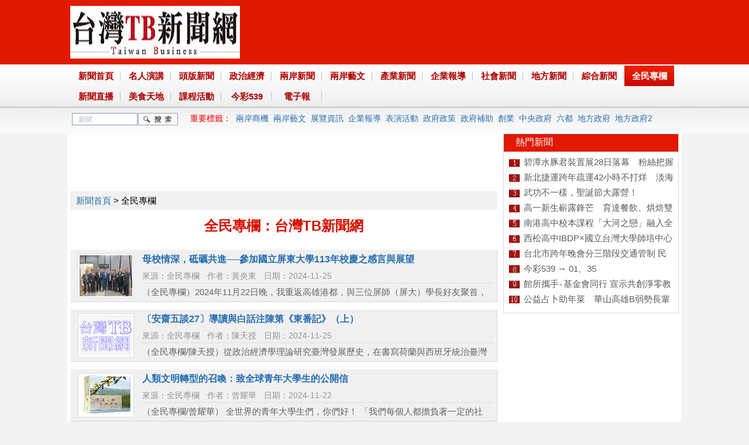

--- FILE ---
content_type: text/html
request_url: https://tbnews.com.tw/column/list_46_6.html
body_size: 37887
content:
<!DOCTYPE html PUBLIC "-//W3C//DTD XHTML 1.0 Transitional//EN" "http://www.w3.org/TR/xhtml1/DTD/xhtml1-transitional.dtd">
<html xmlns="http://www.w3.org/1999/xhtml" xml:lang="zh-tw" lang="zh-tw">
<head><!--list_article_col 10專欄-->
<meta http-equiv="Content-Type" content="text/html; charset=utf-8"/>
<title>全民專欄：台灣TB新聞網</title>
<meta name="description" content="台灣TB新聞網全民專欄分類 ,係由全民各領域專業人士投稿,提供之個人觀點,非關台灣TB新聞網之官方觀點。"/>
<meta name="keywords" content="全民專欄,專欄,新聞,台灣新聞,台灣TB新聞網,TB新聞網,TB新聞,新聞網,台灣商報"/>
<link rel="canonical" href="https://tbnews.com.tw/column/"/>
<link href="https://tbnews.com.tw/templets/d091/style/style.css" rel="stylesheet" media="screen" type="text/css"/>
<link href="https://tbnews.com.tw/templets/d091/style/list.css" rel="stylesheet" media="screen" type="text/css"/> 
<script src="https://tbnews.com.tw/include/dedeajax2.js" type="text/javascript"></script>
</head>  
<body><!--list_article_col 10專欄-->
  <div id="top_bg">
    <div class="top"> 
      <div class="logo_80design">
        <a href="https://tbnews.com.tw"><img src="https://tbnews.com.tw/templets/d091/images/logo.jpg" alt="台灣TB新聞網" title="台灣TB新聞網"/></a>
      </div>
    </div>
  </div>  
  <div id="nav_bg_r">
    <div class="navgation"> 
      <ul> 
        <li><a href='https://tbnews.com.tw' title="台灣TB新聞網">新聞首頁</a></li> 		
        		
        <li><a href='https://tbnews.com.tw/famous/' title='名人演講'>名人演講</a></li> 
        		
        <li><a href='https://tbnews.com.tw/topnews/' title='頭版國際新聞'>頭版新聞</a></li> 
        		
        <li><a href='https://tbnews.com.tw/politics/' title='政治經濟新聞'>政治經濟</a></li> 
        		
        <li><a href='https://tbnews.com.tw/business/' title='大陸兩岸新聞'>兩岸新聞</a></li> 
        		
        <li><a href='https://tbnews.com.tw/arts/' title='兩岸藝文新聞'>兩岸藝文</a></li> 
        		
        <li><a href='https://tbnews.com.tw/industry/' title='產業新聞'>產業新聞</a></li> 
        		
        <li><a href='https://tbnews.com.tw/technology/' title='企業報導新聞'>企業報導</a></li> 
        		
        <li><a href='https://tbnews.com.tw/society/' title='社會新聞'>社會新聞</a></li> 
        		
        <li><a href='https://tbnews.com.tw/local/' title='地方新聞'>地方新聞</a></li> 
        		
        <li><a href='https://tbnews.com.tw/general/' title='綜合新聞'>綜合新聞</a></li> 
        <li><a href='https://tbnews.com.tw/column/' class='cur' >全民專欄</a></li>		
        <li><a href='https://tbnews.com.tw/live/' title='新聞直播'>新聞直播</a></li> 
        		
        <li><a href='https://tbnews.com.tw/food/' title='美食天地新聞'>美食天地</a></li> 
        		
        <li><a href='https://tbnews.com.tw/course/' title='課程活動'>課程活動</a></li> 
        		
        <li><a href='https://tbnews.com.tw/reporter/' title='全民記者'>今彩539</a></li> 
        		
        <li><a href='https://tbnews.com.tw/newspaper/' title='新聞電子報'>電子報</a></li> 
        
      </ul> 
    </div> 
  </div>
  <div id="search_box_r">
    <div class="search_box">    
      <div class="search">
        <a target="_blank" href='https://tbnews.com.tw/plus/heightsearch.php'>
        <div id="search_keywordbox">
          <input type="hidden" name="kwtype" value="0" /> 
          <input name="keyword" type="text" class="search-keyword" id="search-keyword" value="新聞" onclick="javascript:this.value=''"/> 
        </div> 
        <button type="submit" class="search-submit"></button> 
        </a>
      </div>          
      <div class="hot_tag"><b>重要標籤：</b> 
        <a target="_blank" href='https://tbnews.com.tw/tags.php?/%E5%85%A9%E5%B2%B8%E5%95%86%E6%A9%9F' title="兩岸商機新聞">兩岸商機</a> 
        <a target="_blank" href='https://tbnews.com.tw/tags.php?/%E5%85%A9%E5%B2%B8%E8%97%9D%E6%96%87' title="兩岸商機新聞">兩岸藝文</a> 
        <a target="_blank" href='https://tbnews.com.tw/tags.php?/%E5%B1%95%E8%A6%BD%E8%B3%87%E8%A8%8A' title="展覽資訊新聞">展覽資訊</a>
        <a target="_blank" href='https://tbnews.com.tw/tags.php?/%E4%BC%81%E6%A5%AD%E5%A0%B1%E5%B0%8E' title="企業報導新聞">企業報導</a>
        <a target="_blank" href='https://tbnews.com.tw/tags.php?/%E8%A1%A8%E6%BC%94%E6%B4%BB%E5%8B%95' title="表演活動新聞">表演活動</a>			 
        <a target="_blank" href='https://tbnews.com.tw/tags.php?/%E6%94%BF%E5%BA%9C%E6%94%BF%E7%AD%96' title="政府政策">政府政策</a>
        <a target="_blank" href='https://tbnews.com.tw/tags.php?/%E6%94%BF%E5%BA%9C%E8%A3%9C%E5%8A%A9' title="政府補助">政府補助</a>
        <a target="_blank" href='https://tbnews.com.tw/tags.php?/%E5%89%B5%E6%A5%AD' title="創業">創業</a>
        <a target="_blank" href='https://tbnews.com.tw/government.html' title="中央政府新聞">中央政府</a>
        <a target="_blank" href='https://tbnews.com.tw/local/municip.html' title="六都政府新聞">六都</a>	
        <a target="_blank" href='https://tbnews.com.tw/local/localgov.html' title="地方政府新聞">地方政府</a>
        <a target="_blank" href='https://tbnews.com.tw/local/localgov2.html' title="地方政府新聞2">地方政府2</a>
      </div>      
    </div>
  </div> 

<!-- head -->  
<div class="main"> 
  <div class="left"> 
	<div class="gool1">    <!--<script async src="//pagead2.googlesyndication.com/pagead/js/adsbygoogle.js"></script>-->
    <!-- tb-L1 -->
    <ins class="adsbygoogle"
         style="display:inline-block;width:728px;height:90px"
         data-ad-client="ca-pub-3657678148670604"
         data-ad-slot="6832238252"></ins>
    <script type="text/javascript">
    (adsbygoogle = window.adsbygoogle || []).push({});
    </script>
    <!--gool1-->
</div>	
	<!-- google廣告 內容頁左上-->	
    <div class="add_list"><a href="https://tbnews.com.tw">新聞首頁</a> >  全民專欄</div>
    <!--//路徑--> 
	<div class="con_con_zp"> 
      <h1>全民專欄：台灣TB新聞網</h1> 
      <div class="d_list_c"> 
        <dl> 
          <dt>
		    <a href="https://tbnews.com.tw/column/20241125-34381.html" title="母校情深，砥礪共進──參加國立屏東大學113年校慶之感言與展望"><img alt="母校情深，砥礪共進──參加國立屏東大學113年校慶之感言與展望" title="母校情深，砥礪共進──參加國立屏東大學113年校慶之感言與展望" src="https://tbnews.com.tw/uploads/allimg/241125/39-2411251HQ0635.jpg" width="109" height="122"/></a>
		  </dt> 
          <dd> 
            <h3 class="title_list_design"><a href="https://tbnews.com.tw/column/20241125-34381.html" title="母校情深，砥礪共進──參加國立屏東大學113年校慶之感言與展望">母校情深，砥礪共進──參加國立屏東大學113年校慶之感言與展望</a></h3> 
            <span>
			  <small>來源：全民專欄</small>
			  <small>作者：黃炎東</small>	
			  <small>日期：2024-11-25</small>			   
			</span>
            <p>（全民專欄）2024年11月22日晚，我重返高雄港都，與三位屏師（屏大）學長好友聚首，共敘情誼，正式展開此次返校之旅。翌日，我懷著無比欣喜與感恩的心情，專程南下參加母校國立...</p> 
          </dd> 
        </dl><dl> 
          <dt>
		    <a href="https://tbnews.com.tw/column/20241125-34360.html" title="〔安齋五談27〕導讀與白話注陳第《東番記》（上）"><img alt="〔安齋五談27〕導讀與白話注陳第《東番記》（上）" title="〔安齋五談27〕導讀與白話注陳第《東番記》（上）" src="https://tbnews.com.tw/images/defaultpic.gif" width="109" height="122"/></a>
		  </dt> 
          <dd> 
            <h3 class="title_list_design"><a href="https://tbnews.com.tw/column/20241125-34360.html" title="〔安齋五談27〕導讀與白話注陳第《東番記》（上）">〔安齋五談27〕導讀與白話注陳第《東番記》（上）</a></h3> 
            <span>
			  <small>來源：全民專欄</small>
			  <small>作者：陳天授</small>	
			  <small>日期：2024-11-25</small>			   
			</span>
            <p>（全民專欄/陳天授）從政治經濟學理論研究臺灣發展歷史，在書寫荷蘭與西班牙統治臺灣之前的政治經濟發展，是比較困難的一個階段，主要原因是原住民時期史料文獻的缺乏，原住民...</p> 
          </dd> 
        </dl><dl> 
          <dt>
		    <a href="https://tbnews.com.tw/column/20241122-34334.html" title="人類文明轉型的召喚：致全球青年大學生的公開信"><img alt="人類文明轉型的召喚：致全球青年大學生的公開信" title="人類文明轉型的召喚：致全球青年大學生的公開信" src="https://tbnews.com.tw/uploads/allimg/241122/39-2411221032133U.jpg" width="109" height="122"/></a>
		  </dt> 
          <dd> 
            <h3 class="title_list_design"><a href="https://tbnews.com.tw/column/20241122-34334.html" title="人類文明轉型的召喚：致全球青年大學生的公開信">人類文明轉型的召喚：致全球青年大學生的公開信</a></h3> 
            <span>
			  <small>來源：全民專欄</small>
			  <small>作者：曾耀華</small>	
			  <small>日期：2024-11-22</small>			   
			</span>
            <p>（全民專欄/曾耀華） 全世界的青年大學生們，你們好！ 「我們每個人都擔負著一定的社會責任，在有能力的時候，多關注社會，多奉獻一份力量，這個社會的光芒才能始終閃耀。」艾...</p> 
          </dd> 
        </dl><dl> 
          <dt>
		    <a href="https://tbnews.com.tw/column/20241122-34332.html" title="〔安齋五談26〕與談〈金門迎城隍經濟效益之探討〉文（初稿）"><img alt="〔安齋五談26〕與談〈金門迎城隍經濟效益之探討〉文（初稿）" title="〔安齋五談26〕與談〈金門迎城隍經濟效益之探討〉文（初稿）" src="https://tbnews.com.tw/images/defaultpic.gif" width="109" height="122"/></a>
		  </dt> 
          <dd> 
            <h3 class="title_list_design"><a href="https://tbnews.com.tw/column/20241122-34332.html" title="〔安齋五談26〕與談〈金門迎城隍經濟效益之探討〉文（初稿）">〔安齋五談26〕與談〈金門迎城隍經濟效益之探討〉文（初稿）</a></h3> 
            <span>
			  <small>來源：全民專欄</small>
			  <small>作者：陳天授</small>	
			  <small>日期：2024-11-22</small>			   
			</span>
            <p>（全民專欄/陳天授）2024年11月22日，應邀參加中國地方自治學會、臺灣公共政策學會舉辦「2024 AI 世代地方政府創新治理國際學術研討會」，很榮幸擔任國立金門大學國際暨大陸事務學...</p> 
          </dd> 
        </dl><dl> 
          <dt>
		    <a href="https://tbnews.com.tw/column/20241121-34312.html" title="〔安齋五談25〕〈校園詩集（十一）〉"><img alt="〔安齋五談25〕〈校園詩集（十一）〉" title="〔安齋五談25〕〈校園詩集（十一）〉" src="https://tbnews.com.tw/images/defaultpic.gif" width="109" height="122"/></a>
		  </dt> 
          <dd> 
            <h3 class="title_list_design"><a href="https://tbnews.com.tw/column/20241121-34312.html" title="〔安齋五談25〕〈校園詩集（十一）〉">〔安齋五談25〕〈校園詩集（十一）〉</a></h3> 
            <span>
			  <small>來源：全民專欄</small>
			  <small>作者：陳天授</small>	
			  <small>日期：2024-11-21</small>			   
			</span>
            <p>（全民專欄/陳天授）〔校園詩選41〕 三年前 的「城市角落」， 那是我古稀年紀， 咖啡與書寫的記憶。 ○ ○ ○ 三年後 的Louisa Coffee， 這是我跨越年紀， 咖啡與書寫的延續。 註：20...</p> 
          </dd> 
        </dl><dl> 
          <dt>
		    <a href="https://tbnews.com.tw/column/20241120-34295.html" title="〔安齋五談24〕〈校園詩集（十）〉"><img alt="〔安齋五談24〕〈校園詩集（十）〉" title="〔安齋五談24〕〈校園詩集（十）〉" src="https://tbnews.com.tw/images/defaultpic.gif" width="109" height="122"/></a>
		  </dt> 
          <dd> 
            <h3 class="title_list_design"><a href="https://tbnews.com.tw/column/20241120-34295.html" title="〔安齋五談24〕〈校園詩集（十）〉">〔安齋五談24〕〈校園詩集（十）〉</a></h3> 
            <span>
			  <small>來源：全民專欄</small>
			  <small>作者：陳天授</small>	
			  <small>日期：2024-11-20</small>			   
			</span>
            <p>（全民專欄/陳天授）〔校園詩選37〕 秋意濃 涼風吹送 蟾蜍山上 情意重 ○ ○ ○ 秋意濃 煙雨䑃朧 大成崗上 校譽隆 註：大成崗是關渡臺北城市科技大學校園山坡。 〔校園詩選38〕 寒露...</p> 
          </dd> 
        </dl><dl> 
          <dt>
		    <a href="https://tbnews.com.tw/column/20241119-34273.html" title="〔安齋五談23〕〈校園詩集（九）〉"><img alt="〔安齋五談23〕〈校園詩集（九）〉" title="〔安齋五談23〕〈校園詩集（九）〉" src="https://tbnews.com.tw/images/defaultpic.gif" width="109" height="122"/></a>
		  </dt> 
          <dd> 
            <h3 class="title_list_design"><a href="https://tbnews.com.tw/column/20241119-34273.html" title="〔安齋五談23〕〈校園詩集（九）〉">〔安齋五談23〕〈校園詩集（九）〉</a></h3> 
            <span>
			  <small>來源：全民專欄</small>
			  <small>作者：陳天授</small>	
			  <small>日期：2024-11-19</small>			   
			</span>
            <p>（全民專欄/陳天授）〔校園詩選33〕 中秋白晝蟾蜍山 白雲飄， 烈日當空， 熱情如火，睹物。 ○ ○ ○ ○ 中秋夜晚蟾蜍山 涼風襲， 明月高掛， 深情似水，思人。 註：2024.09.17（農曆...</p> 
          </dd> 
        </dl><dl> 
          <dt>
		    <a href="https://tbnews.com.tw/column/20241118-34253.html" title="〔安齋五談22〕〈校園詩集〉（八）"><img alt="〔安齋五談22〕〈校園詩集〉（八）" title="〔安齋五談22〕〈校園詩集〉（八）" src="https://tbnews.com.tw/images/defaultpic.gif" width="109" height="122"/></a>
		  </dt> 
          <dd> 
            <h3 class="title_list_design"><a href="https://tbnews.com.tw/column/20241118-34253.html" title="〔安齋五談22〕〈校園詩集〉（八）">〔安齋五談22〕〈校園詩集〉（八）</a></h3> 
            <span>
			  <small>來源：全民專欄</small>
			  <small>作者：陳天授</small>	
			  <small>日期：2024-11-18</small>			   
			</span>
            <p>（全民專欄/陳天授）〔校園詩選29〕 蟾蜍山居， 悠閑生活20年， 審修〔台灣政治經濟思想史論叢〕（八卷）， 半是稱心半惆悵。 ○ ○ ○ ○ 拙耕園居， 少年成長20年， 盡在〔雙城邑...</p> 
          </dd> 
        </dl><dl> 
          <dt>
		    <a href="https://tbnews.com.tw/column/20241115-34237.html" title="〔安齋五談21〕〈校園詩集〉（七）"><img alt="〔安齋五談21〕〈校園詩集〉（七）" title="〔安齋五談21〕〈校園詩集〉（七）" src="https://tbnews.com.tw/images/defaultpic.gif" width="109" height="122"/></a>
		  </dt> 
          <dd> 
            <h3 class="title_list_design"><a href="https://tbnews.com.tw/column/20241115-34237.html" title="〔安齋五談21〕〈校園詩集〉（七）">〔安齋五談21〕〈校園詩集〉（七）</a></h3> 
            <span>
			  <small>來源：全民專欄</small>
			  <small>作者：陳天授</small>	
			  <small>日期：2024-11-15</small>			   
			</span>
            <p>（全民專欄/陳天授）〔校園詩選25〕 半世紀前─ 輔園的詩， 寫意的浪漫， 是深情的奔放。 ○ ○ ○ ○ 半世紀後─ 愛園的詩， 寫實的理性， 是溫情的呼喚。 註：「輔園」是1970年代...</p> 
          </dd> 
        </dl><dl> 
          <dt>
		    <a href="https://tbnews.com.tw/column/20241114-34218.html" title="〔安齋五談20〕錄影〈台灣日治時期警政史〉文字稿補述（下）"><img alt="〔安齋五談20〕錄影〈台灣日治時期警政史〉文字稿補述（下）" title="〔安齋五談20〕錄影〈台灣日治時期警政史〉文字稿補述（下）" src="https://tbnews.com.tw/images/defaultpic.gif" width="109" height="122"/></a>
		  </dt> 
          <dd> 
            <h3 class="title_list_design"><a href="https://tbnews.com.tw/column/20241114-34218.html" title="〔安齋五談20〕錄影〈台灣日治時期警政史〉文字稿補述（下）">〔安齋五談20〕錄影〈台灣日治時期警政史〉文字稿補述（下）</a></h3> 
            <span>
			  <small>來源：全民專欄</small>
			  <small>作者：陳天授</small>	
			  <small>日期：2024-11-14</small>			   
			</span>
            <p>（全民專欄/陳天授） 7.KC問：台灣文學家如何描述日本警察壓迫？舉賴和、蔡秋桐為例。 TS答：1925年，《台灣民報》載賴和小說〈一桿秤仔〉，其中概略的描述：小民秦得參因為在米糖...</p> 
          </dd> 
        </dl>
      </div>
      <!--//d_list_c--> 
      <div class="dede_pages"><ul class="pagelist"><li><a href='list_46_1.html'>首頁</a></li>
<li><a href='list_46_5.html'>上一頁</a></li>
<li><a href='list_46_1.html'>1</a></li>
<li><a href='list_46_2.html'>2</a></li>
<li><a href='list_46_3.html'>3</a></li>
<li><a href='list_46_4.html'>4</a></li>
<li><a href='list_46_5.html'>5</a></li>
<li class="thisclass">6</li>
<li><a href='list_46_7.html'>7</a></li>
<li><a href='list_46_8.html'>8</a></li>
<li><a href='list_46_9.html'>9</a></li>
<li><a href='list_46_10.html'>10</a></li>
<li><a href='list_46_11.html'>11</a></li>
<li><a href='list_46_7.html'>下一頁</a></li>
<li><a href='list_46_72.html'>末頁</a></li>
<li><select name='sldd' style='width:42px' onchange='location.href=this.options[this.selectedIndex].value;'>
<option value='list_46_1.html'>1</option>
<option value='list_46_2.html'>2</option>
<option value='list_46_3.html'>3</option>
<option value='list_46_4.html'>4</option>
<option value='list_46_5.html'>5</option>
<option value='list_46_6.html' selected='selected'>6</option>
<option value='list_46_7.html'>7</option>
<option value='list_46_8.html'>8</option>
<option value='list_46_9.html'>9</option>
<option value='list_46_10.html'>10</option>
<option value='list_46_11.html'>11</option>
<option value='list_46_12.html'>12</option>
<option value='list_46_13.html'>13</option>
<option value='list_46_14.html'>14</option>
<option value='list_46_15.html'>15</option>
<option value='list_46_16.html'>16</option>
<option value='list_46_17.html'>17</option>
<option value='list_46_18.html'>18</option>
<option value='list_46_19.html'>19</option>
<option value='list_46_20.html'>20</option>
<option value='list_46_21.html'>21</option>
<option value='list_46_22.html'>22</option>
<option value='list_46_23.html'>23</option>
<option value='list_46_24.html'>24</option>
<option value='list_46_25.html'>25</option>
<option value='list_46_26.html'>26</option>
<option value='list_46_27.html'>27</option>
<option value='list_46_28.html'>28</option>
<option value='list_46_29.html'>29</option>
<option value='list_46_30.html'>30</option>
<option value='list_46_31.html'>31</option>
<option value='list_46_32.html'>32</option>
<option value='list_46_33.html'>33</option>
<option value='list_46_34.html'>34</option>
<option value='list_46_35.html'>35</option>
<option value='list_46_36.html'>36</option>
<option value='list_46_37.html'>37</option>
<option value='list_46_38.html'>38</option>
<option value='list_46_39.html'>39</option>
<option value='list_46_40.html'>40</option>
<option value='list_46_41.html'>41</option>
<option value='list_46_42.html'>42</option>
<option value='list_46_43.html'>43</option>
<option value='list_46_44.html'>44</option>
<option value='list_46_45.html'>45</option>
<option value='list_46_46.html'>46</option>
<option value='list_46_47.html'>47</option>
<option value='list_46_48.html'>48</option>
<option value='list_46_49.html'>49</option>
<option value='list_46_50.html'>50</option>
<option value='list_46_51.html'>51</option>
<option value='list_46_52.html'>52</option>
<option value='list_46_53.html'>53</option>
<option value='list_46_54.html'>54</option>
<option value='list_46_55.html'>55</option>
<option value='list_46_56.html'>56</option>
<option value='list_46_57.html'>57</option>
<option value='list_46_58.html'>58</option>
<option value='list_46_59.html'>59</option>
<option value='list_46_60.html'>60</option>
<option value='list_46_61.html'>61</option>
<option value='list_46_62.html'>62</option>
<option value='list_46_63.html'>63</option>
<option value='list_46_64.html'>64</option>
<option value='list_46_65.html'>65</option>
<option value='list_46_66.html'>66</option>
<option value='list_46_67.html'>67</option>
<option value='list_46_68.html'>68</option>
<option value='list_46_69.html'>69</option>
<option value='list_46_70.html'>70</option>
<option value='list_46_71.html'>71</option>
<option value='list_46_72.html'>72</option>
</select></li>
<li><span class="pageinfo">共 <strong>72</strong>頁<strong>718</strong>條</span></li>
</ul></div> 
	  <!-- /pages -->
    </div> 
    <!--//con_con_zp--> 
        <div class="vision_box"> 
      <div class="vision_title"><ul class="title1c"><li class="title1c">推薦新聞</li></ul></div> 
      <div class="vision_box1">
        <ul> 
	      <li>
		    <a href='https://tbnews.com.tw/technology/20260114-39734.html' title='台北艾麗 希爾頓格芮精選酒店2026年全新「一站式婚禮」'>
            <img class='pic1' src='https://tbnews.com.tw/uploads/allimg/260114/39-260114095PI48.jpg' alt="台北艾麗 希爾頓格芮精選酒店2026年全新「一站式婚禮」" border='0'/>台北艾麗 希爾頓格</a>
		  </li>
<li>
		    <a href='https://tbnews.com.tw/society/20260112-39722.html' title='在康成志業做一個有溫度的 AI 電銷人'>
            <img class='pic1' src='https://tbnews.com.tw/uploads/allimg/260112/222-2601121FI4306.jpg' alt="在康成志業做一個有溫度的 AI 電銷人" border='0'/>在康成志業做一個</a>
		  </li>
<li>
		    <a href='https://tbnews.com.tw/food/20260109-39700.html' title='追雪不用上山！白雪花季來臨 7千坪落羽松森林免費入園再送500元餐券'>
            <img class='pic1' src='https://tbnews.com.tw/uploads/allimg/260109/223-2601091411504D.jpg' alt="追雪不用上山！白雪花季來臨 7千坪落羽松森林免費入園再送500元餐券" border='0'/>追雪不用上山！白</a>
		  </li>
<li>
		    <a href='https://tbnews.com.tw/local/20260108-39699.html' title='理想大地開啟馬年春節盛典：在縱谷平原享受最舒心的風格之旅 從精緻住宿到深度體驗  為家庭與毛孩量身打造的暖心走春首選'>
            <img class='pic1' src='https://tbnews.com.tw/uploads/allimg/260108/223-26010Q54921J6.jpg' alt="理想大地開啟馬年春節盛典：在縱谷平原享受最舒心的風格之旅 從精緻住宿到深度體驗  為家庭與毛孩量身打造的暖心走春首選" border='0'/>理想大地開啟馬年</a>
		  </li>
<li>
		    <a href='https://tbnews.com.tw/society/20260104-39667.html' title='華視《人物大特寫》打造高信任人物平台 企業品牌深度曝光的最佳舞台'>
            <img class='pic1' src='https://tbnews.com.tw/uploads/allimg/260104/222-260104212323R2.jpg' alt="華視《人物大特寫》打造高信任人物平台 企業品牌深度曝光的最佳舞台" border='0'/>華視《人物大特寫</a>
		  </li>
<li>
		    <a href='https://tbnews.com.tw/general/20260102-39659.html' title='元旦路跑 喬治鐵人「愛與榜樣」健康向前行'>
            <img class='pic1' src='https://tbnews.com.tw/uploads/allimg/260102/223-26010216401S48.jpg' alt="元旦路跑 喬治鐵人「愛與榜樣」健康向前行" border='0'/>元旦路跑 喬治鐵人</a>
		  </li>

        </ul> 
      </div> 
    </div> 
	<!-- 特別推薦新聞 id all a -->	
	<div class="vision_box"> 
      <div class="vision_title">
        <ul>
          <li class="title1c"><h2><a href="https://tbnews.com.tw/famous/" title="名人演講">名人演講</a></h2></li>
        </ul>
      </div> 
      <div class="vision_box1"> 
        <ul> 
		  <li>
		    <a href='https://tbnews.com.tw/famous/20260114-39730.html' title='立法委員尤美女：國會改革‧福國利民'>
            <img class='pic1' src='https://tbnews.com.tw/uploads/allimg/260114/39-2601140954200-L.jpg' alt="立法委員尤美女：國會改革‧福國利民" border='0'/>立法委員尤美女：國會改革‧福國利</a>
		  </li>
<li>
		    <a href='https://tbnews.com.tw/famous/20260107-39687.html' title='糖果餅乾麵食工業同業公會副理事長洪建龍：糖果餅乾‧創新突破'>
            <img class='pic1' src='https://tbnews.com.tw/uploads/allimg/260107/39-26010G039550-L.jpg' alt="糖果餅乾麵食工業同業公會副理事長洪建龍：糖果餅乾‧創新突破" border='0'/>糖果餅乾麵食工業同業公會副理事長</a>
		  </li>
<li>
		    <a href='https://tbnews.com.tw/famous/20251231-39632.html' title='台北榮總乳房醫學中心主任黃其晟：乳癌防治‧掌握先機'>
            <img class='pic1' src='https://tbnews.com.tw/uploads/allimg/251231/39-2512311024100-L.jpg' alt="台北榮總乳房醫學中心主任黃其晟：乳癌防治‧掌握先機" border='0'/>台北榮總乳房醫學中心主任黃其晟：</a>
		  </li>
<li>
		    <a href='https://tbnews.com.tw/famous/20251224-39555.html' title='台北榮民總醫院高齡醫學中心主任陳亮恭：高齡健康‧快樂生活'>
            <img class='pic1' src='https://tbnews.com.tw/uploads/allimg/251224/39-251224093H30-L.jpg' alt="台北榮民總醫院高齡醫學中心主任陳亮恭：高齡健康‧快樂生活" border='0'/>台北榮民總醫院高齡醫學中心主任陳</a>
		  </li>
<li>
		    <a href='https://tbnews.com.tw/famous/20251217-39431.html' title='中華民國保險經紀人商業同業公會副理事長王信力：保險經紀人‧創新突破'>
            <img class='pic1' src='https://tbnews.com.tw/uploads/allimg/251217/39-25121F929480-L.jpg' alt="中華民國保險經紀人商業同業公會副理事長王信力：保險經紀人‧創新突破" border='0'/>中華民國保險經紀人商業同業公會副</a>
		  </li>
<li>
		    <a href='https://tbnews.com.tw/famous/20251210-39321.html' title='台大醫院泌尿部主任闕士傑：泌尿健康‧快樂生活'>
            <img class='pic1' src='https://tbnews.com.tw/uploads/allimg/251210/39-251210093G90-L.jpg' alt="台大醫院泌尿部主任闕士傑：泌尿健康‧快樂生活" border='0'/>台大醫院泌尿部主任闕士傑：泌尿健</a>
		  </li>

        </ul> 
      </div> 
    </div> 
	<!-- 名人演講 id39 -->	
	<div class="gool3">      <!--<script async src="//pagead2.googlesyndication.com/pagead/js/adsbygoogle.js"></script>-->
      <!-- tb-L3 -->
      <ins class="adsbygoogle"
           style="display:inline-block;width:728px;height:90px"
           data-ad-client="ca-pub-3657678148670604"
           data-ad-slot="2753214831"></ins>
      <script type="text/javascript">
      (adsbygoogle = window.adsbygoogle || []).push({});
      </script>
      <!--<a target="_blank" href="http://k12easchool.chsh.ntct.edu.tw" title="2017國際數理學科奧林匹亞競賽代表團及教育部辦理頒獎典禮">
      <img src="https://tbnews.com.tw/images/171127-4.jpg" alt="2017國際數理學科奧林匹亞競賽代表團及教育部辦理頒獎典禮"/></a>-->
</div>  
	<!--goo廣告四L3 左下-->  
  </div>
  <!-- 左側結束 -->
    <!-- 右側開始 列表頁用-->
  <div class="right">   
    <div id="in_orig">   
	  <div class="title_login">熱門新聞</div> 
      <dl> 
        <dd> 
          <ul> 
            <li><a href="https://tbnews.com.tw/local/20251216-39424.html" title="碧潭水豚君裝置展28日落幕　粉絲把握最後機會">碧潭水豚君裝置展28日落幕　粉絲把握最後機會</a></li>
<li><a href="https://tbnews.com.tw/local/20251226-39587.html" title="新北捷運跨年疏運42小時不打烊　淡海輕軌加發班次疏解人潮">新北捷運跨年疏運42小時不打烊　淡海輕軌加發班</a></li>
<li><a href="https://tbnews.com.tw/arts/20251226-39583.html" title="武功不一樣，聖誕節大露營！">武功不一樣，聖誕節大露營！</a></li>
<li><a href="https://tbnews.com.tw/general/20251231-39648.html" title="高一新生嶄露鋒芒　育達餐飲、烘焙雙軌並進勇奪佳績">高一新生嶄露鋒芒　育達餐飲、烘焙雙軌並進勇</a></li>
<li><a href="https://tbnews.com.tw/general/20251222-39512.html" title="南港高中校本課程「大河之戀」融入全民國防">南港高中校本課程「大河之戀」融入全民國防</a></li>
<li><a href="https://tbnews.com.tw/general/20251223-39546.html" title="西松高中IBDP×國立台灣大學師培中心交流 深化未來師資培育新目標">西松高中IBDP×國立台灣大學師培中心交流 深化未</a></li>
<li><a href="https://tbnews.com.tw/local/20251230-39614.html" title="台北市跨年晚會分三階段交通管制 民眾請多利用大眾運輸">台北市跨年晚會分三階段交通管制 民眾請多利用</a></li>
<li><a href="https://tbnews.com.tw/reporter/tian_shensuanzi/2025/1226/39567.html" title="今彩539 → 01、35">今彩539 → 01、35</a></li>
<li><a href="https://tbnews.com.tw/general/20260113-39725.html" title="館所攜手‧基金會同行 宣示共創淨零教育未來">館所攜手‧基金會同行 宣示共創淨零教育未來</a></li>
<li><a href="https://tbnews.com.tw/society/20260114-39733.html" title="公益占卜助年菜　華山高雄B弱勢長輩年夜飯急待援手">公益占卜助年菜　華山高雄B弱勢長輩年夜飯急待</a></li>
 
          </ul> 
        </dd> 
      </dl> 
    </div> 
	<!--//熱門新聞 all -->
	<div class="goor1"><script async src="https://pagead2.googlesyndication.com/pagead/js/adsbygoogle.js?client=ca-pub-3657678148670604"
     crossorigin="anonymous"></script>
<!-- tb-R1 -->
<ins class="adsbygoogle"
     style="display:block"
     data-ad-client="ca-pub-3657678148670604"
     data-ad-slot="6869483805"
     data-ad-format="auto"
     data-full-width-responsive="true"></ins>
<script>
     (adsbygoogle = window.adsbygoogle || []).push({});
</script>
<!--      <a target="_blank" href="https://m.facebook.com/profile.php/?id=100069180722516" title="新北技職NO.1   技職六連霸"> -->
<!--       <img src="https://tbnews.com.tw/uploads/allimg/240618/221_0713483751.jpg" alt="法華暨孔雀明王經法會" width="300" height="425"/></a> -->
<!--      gootop 廣告欄位三 -->
</div>
	<!--//廣告R1 google廣告 右上goor1-->
    <div class="list_right_box"> 
      <div class="list_right_box_title">最新新聞</div> 
      <ul class="list_right_title_list"> 
        <li>
		  <a class="in" href="https://tbnews.com.tw/general/">綜合新聞</a>-01-15-
		  <a href="https://tbnews.com.tw/general/20260115-39753.html" title="野望大屯影展—由孩子策劃的星空電影院，共同關心地球生態">野望大屯影展—由孩子策劃的星空電影院，共同</a>
		</li>
<li>
		  <a class="in" href="https://tbnews.com.tw/general/">綜合新聞</a>-01-15-
		  <a href="https://tbnews.com.tw/general/20260115-39752.html" title="Merry Together！Christmas Passport 耶誕護照任務：薑餅創作・禮物交換・處室集章">Merry Together！Christmas Passport 耶誕護照任務：薑餅</a>
		</li>
<li>
		  <a class="in" href="https://tbnews.com.tw/general/">綜合新聞</a>-01-15-
		  <a href="https://tbnews.com.tw/general/20260115-39751.html" title="幼兒園學習區這樣設計才有感！新北發表《學習區123》系列專書 打造專業引導×自主探索學習新典範">幼兒園學習區這樣設計才有感！新北發表《學習</a>
		</li>
<li>
		  <a class="in" href="https://tbnews.com.tw/general/">綜合新聞</a>-01-15-
		  <a href="https://tbnews.com.tw/general/20260115-39750.html" title="115學年度高級中等學校免試入學招生簡章公告 可上網免費下載">115學年度高級中等學校免試入學招生簡章公告 可</a>
		</li>
<li>
		  <a class="in" href="https://tbnews.com.tw/general/">綜合新聞</a>-01-15-
		  <a href="https://tbnews.com.tw/general/20260115-39749.html" title="教育部澄清不實說法 修正《解聘辦法》係回應實務問題，非外界所稱強行修法">教育部澄清不實說法 修正《解聘辦法》係回應實</a>
		</li>
<li>
		  <a class="in" href="https://tbnews.com.tw/general/">綜合新聞</a>-01-15-
		  <a href="https://tbnews.com.tw/general/20260115-39748.html" title="北市復興高中攜手舊金山藝術高中 簽署合作備忘錄 佈局藝術雙聯學制">北市復興高中攜手舊金山藝術高中 簽署合作備忘</a>
		</li>
<li>
		  <a class="in" href="https://tbnews.com.tw/general/">綜合新聞</a>-01-15-
		  <a href="https://tbnews.com.tw/general/20260115-39747.html" title="公告台北市115學年度高級中等學校優先免試入學簡章，預計招收3,770人">公告台北市115學年度高級中等學校優先免試入學</a>
		</li>
<li>
		  <a class="in" href="https://tbnews.com.tw/general/">綜合新聞</a>-01-15-
		  <a href="https://tbnews.com.tw/general/20260115-39745.html" title="公告115學年度基北區高級中等學校免試入學簡章">公告115學年度基北區高級中等學校免試入學簡章</a>
		</li>
<li>
		  <a class="in" href="https://tbnews.com.tw/general/">綜合新聞</a>-01-15-
		  <a href="https://tbnews.com.tw/general/20260115-39744.html" title="技藝生專屬升學管道 北市公告115學年度特色招生專業群科甄選入學簡章">技藝生專屬升學管道 北市公告115學年度特色招生</a>
		</li>
<li>
		  <a class="in" href="https://tbnews.com.tw/general/">綜合新聞</a>-01-15-
		  <a href="https://tbnews.com.tw/general/20260115-39743.html" title="115學年度高級中等學校特色招生考試分發入學簡章公告">115學年度高級中等學校特色招生考試分發入學簡</a>
		</li>
  
      </ul> 
    </div> 
	<!--//最新新聞 all -->	
    <div class="list_right_box"> 
      <div class="list_right_box_title"><a href="https://tbnews.com.tw/reporter/_funnypic/" title="搞笑一下">搞笑一下</a></div> 
      <div class="list_right_pic"> 
        
      </div> 
    </div>
	<!--//搞笑圖片id23 -->	
    <div class="list_right_box"> 
      <div class="list_right_box_title"><a href="https://tbnews.com.tw/reporter/fb/" title="臉書美女正妹">臉書美女</a></div> 
      <div class="list_right_pic"> 
        
      </div> 
    </div>
	<!--//臉書美女正妹id25 -->	
  </div> 
  
  <!-- 右側結束 --> 
  <!-- 友情鏈接 -->
</div> 
<div class="foot"> 
  <div class="copyright"> 
    <p>
      <a href="https://tbnews.com.tw/rss.php" target="_blank" class="rss">訂閱本站</a> |
      <a href="https://tbnews.com.tw/sitemap.html" target="_blank">網站地圖</a> | 
      <a href="https://tbnews.com.tw/tags.php" target="_blank">網站標籤</a> |
	  <a href="https://tbnews.com.tw/about.html" target="_blank" class="rss">關於我們</a>  | 	  
	  <a href="https://tbnews.com.tw/contribute.html" target="_blank" class="rss">新聞投稿</a>  | 	  
	  <a href="https://tbnews.com.tw/adver.html" target="_blank" class="rss">廣告刊登</a>  |&nbsp;&nbsp;
      <a href="https://www.facebook.com/axyz11011" target="_blank" class="rss">
      <img alt="台灣TB新聞網臉書粉絲團" src="https://tbnews.com.tw/images/facebook-icon.png"/>臉書</a>&nbsp;&nbsp;    
      <a href="https://www.youtube.com/channel/UCbxPenXDHcAE49UvQ8fms9A" target="_blank" class="rss">
      <img alt="台灣TB新聞網Youtube頻道" src="https://tbnews.com.tw/images/youtube.png"/>YouTube</a>    
    </p>
    <p>Copyright &copy;台灣TB新聞網 &nbsp;&nbsp;&nbsp;&nbsp; 地址：台北市中正區重慶南路1段121號8樓14<br />
電話：(02)2331-1691  &nbsp;&nbsp;&nbsp;&nbsp;  傳真：(02)2382-6225 &nbsp;&nbsp;&nbsp;&nbsp; 供稿信箱：tbnews520@gmail.com<br /> 
    </p>
	<p></p> 
	<script type="text/javascript"> var cnzz_protocol = (("https:" == document.location.protocol) ? " https://" : " http://");document.write(unescape("%3Cspan id='cnzz_stat_icon_1000264400'%3E%3C/span%3E%3Cscript src='" + cnzz_protocol + "s22.cnzz.com/z_stat.php%3Fid%3D1000264400%26show%3Dpic' type='text/javascript'%3E%3C/script%3E"));    
    </script>
	
	<script type="text/javascript">
      (function(i,s,o,g,r,a,m){i['GoogleAnalyticsObject']=r;i[r]=i[r]||function(){
      (i[r].q=i[r].q||[]).push(arguments)},i[r].l=1*new Date();a=s.createElement(o),
       m=s.getElementsByTagName(o)[0];a.async=1;a.src=g;m.parentNode.insertBefore(a,m)
       })(window,document,'script','//www.google-analytics.com/analytics.js','ga');

       ga('create', 'UA-48350615-1', 'tbnews.com.tw');
       ga('send', 'pageview');
    </script>
    
    <script type="text/javascript">
      var _bdhmProtocol = (("https:" == document.location.protocol) ? " https://" : " http://");
      document.write(unescape("%3Cscript src='" + _bdhmProtocol + "hm.baidu.com/h.js%3F1842fda74aa930be11b1e238c0d932f9' type='text/javascript'%3E%3C/script%3E"));
    </script>    
  </div> 
</div> 

</body> 
</html> 

--- FILE ---
content_type: text/html; charset=utf-8
request_url: https://www.google.com/recaptcha/api2/aframe
body_size: 267
content:
<!DOCTYPE HTML><html><head><meta http-equiv="content-type" content="text/html; charset=UTF-8"></head><body><script nonce="qxe58M8Mz8v6KoJ3JC3tfw">/** Anti-fraud and anti-abuse applications only. See google.com/recaptcha */ try{var clients={'sodar':'https://pagead2.googlesyndication.com/pagead/sodar?'};window.addEventListener("message",function(a){try{if(a.source===window.parent){var b=JSON.parse(a.data);var c=clients[b['id']];if(c){var d=document.createElement('img');d.src=c+b['params']+'&rc='+(localStorage.getItem("rc::a")?sessionStorage.getItem("rc::b"):"");window.document.body.appendChild(d);sessionStorage.setItem("rc::e",parseInt(sessionStorage.getItem("rc::e")||0)+1);localStorage.setItem("rc::h",'1768492682869');}}}catch(b){}});window.parent.postMessage("_grecaptcha_ready", "*");}catch(b){}</script></body></html>

--- FILE ---
content_type: text/css
request_url: https://tbnews.com.tw/templets/d091/style/style.css
body_size: 11500
content:
@charset "utf-8";
*{padding:0;margin:0 auto;}
html{background:#F3F3F3;}
body{font:14px Verdana,Arial,Tahoma;}
ul, li, dl, dd, dt, h1, h2, h3, h4,form,input{margin:0px;padding:0px;list-style-image:none;list-style-type:none;}
a{text-decoration:none; color:#fff;} a:hover{color:#f63;}
img{border:none;text-align:center;}
.dpb{display:block;}
.bb{font-weight:bold;}
.mbb{font-weight:bold;}
.mcen{text-align:center;margin-left:-32px;}
.spnin{text-indent:0px;}
.clear{clear:both;}
.ad_red, .ad_book {width:730px; margin-bottom:12px; float:left; overflow:hidden;}
.gootop {width:730px; margin:10px 0px 0px 17px; float:left;}
.goor1, .goor2 {width:300px; margin-bottom:12px; overflow:hidden;}
.gool1 {width:730px; height:90px; margin-bottom:8px; float:left; overflow:hidden;}
.gool2 {width:730px; height:90px; /*margin-bottom:8px;*/ float:left; overflow:hidden;}
.gool3 {width:730px; height:90px; margin-bottom:12px; float:left; overflow:hidden;}
small {padding-right:10px; font-size:14px;}
span.imglef{text-align:left;display:block;margin-top:5px;margin-bottom:20px;}
span.imgcen{text-align:center;display:block;margin-top:5px;margin-bottom:20px;}
.if {font-size:18px; color:#7a4e71; margin-bottom:20px; font-weight:700;}
.con ol {
margin:0 0 18px 0px;
list-style:decimal;
}
.con li {
    margin-bottom: 12px!important;
	display: list-item;
    text-align: -webkit-match-parent;
}

.mt10{margin-top:10px!important;}
.mt5{margin-top:5px!important;}
.w20{width:20px!important;}.w30{width:30px!important;}
.mb5{margin-bottom:5px;}.mb10{margin-bottom:10px;}.mb12{margin-bottom:12px;}.mb15{margin-bottom:15px;}
.mb30{margin-bottom:30px!important;}.mb40{margin-bottom:40px!important;}.mb60{margin-bottom:60px!important;}
.mcen img.imgcen {text-align:center!important; display:block; margin:10px auto!important;}

#top_bg {height:110px; background-color:#E11900;}
.top {width:1040px; height:110px;}
.logo_80design {width:292px; height:90px; margin-top:10px; display:inline; float:left;}
#top_bg_r {height:110px; background-color:#05496A; background-repeat:repeat-x; background-position:0px 0px;}
.top_r {width:1040px; height:110px;}
#nav_bg_r{height:70px; padding-top:2px; background-image:url(../images/nav_bg.jpg); background-color:#F3F3F3; background-repeat:repeat-x;}
.navgation {width:1040px; height:35px;}
.navgation ul {width:1040px; height:35px;}
.navgation li {width:85px; height:35px; padding-left:1px; text-align:center; background-image:url(../images/nav_line1.jpg); background-repeat:no-repeat;background-position:right center; display:block; float:left;}
.navgation li a {width:85px; height:35px; line-height:35px; font-size:15px; color:#AE0002; text-align:center; text-decoration:none; font-weight:800; display:block;}
.navgation li a:hover {color:#fff; background-image:url(../images/nav_line.jpg); background-repeat:no-repeat; background-position:0px 0px;}
.navgation li a.cur {color:#fff; background-image:url(../images/nav_line.jpg); background-repeat:no-repeat; background-position:0px 0px;}
/*.navgation a:hover {color:#464646; text-decoration:underline;}*/
#nav_bg_3 {height:30px; background-image:url(../images/nav_bg.jpg); background-color:#F3F3F3; background-repeat:repeat-x;}
.navgationso {width:1040px; height:32px;}
.navgationso ul {float:left;}
.navgationso li {width:85px; padding-left:1px; text-align:center; background-image:url(../images/nav_line1.jpg); background-repeat:no-repeat; background-position:right center; display:block; float:left; overflow:hidden;}
.navgationso li a {width:85px; height:28px; line-height:30px; font-size:14px; color:#05496A; text-decoration:none; display:block;}
.navgationso li a:hover {background:#05496A; color:#fff;}
.navgationso li a.cur {background:#05496A; color:#fff;}

#search_box_r {height:46px; background-image:url(../images/search_bg.jpg); background-repeat:repeat-x;}
.search_box {width:1040px; height:46px;}
.search {width:200px; padding-top:7px; float:left;}
.search form {width:280px;}
#search_keywordbox {width:110px; padding-left:5px; padding-top:4px; float:left; overflow:hidden;}
#search-keyword {width:100px; height:18px; line-height:20px; padding-left:10px; padding-top:1px; color:#b5b5b5; font-size:12px; border:1px solid #7F9DB9; float:right;}
.search-submit {width:70px; height:30px; cursor:pointer; border:0px; background:url(../images/search-bt.gif) no-repeat; background-position:1px 4px;}
.search-option {width:103px; height:22px; line-height:18px; font-size:12px; float:left;}
#search_select {width:105px; padding-top:3px; margin-right:14px; display:block; float:left;}

.hot_tag {width:830px; line-height:27px; height:24px; padding-top:7px; padding-left:5px; font-size:14px; float:left; overflow:hidden;}
.hot_tag b {font-size:14px; font-weight:normal; color:#e80000;}
.hot_tag a {font-size:14px; color:#256EB1; padding-left:4px;}
.hot_tag a:hover {color:#f63;}

.main {width:1040px; padding:0 5px 10px 5px; background-color:#fff; overflow:hidden;}
.main .left, .main .pleft {width:730px; float:left; overflow:hidden;}
.main .right {width:300px; float:right; overflow:hidden;}

.add_list {width:730px; height:32px; line-height:34px; padding-left:10px; margin-bottom:8px; background-color:#F1F1F1; font-size:15px; float:left;}
.add_list a {font-size:15px; color:#256EB1;}
.add_list a:hover {color:#f63;}
.con_con_zp {width:730px; float:left; display:block;}
.con_con_zp h1 {line-height:40px; text-align:center; font-size:24px; color:#D71201; margin-bottom:15px;}

.vision_box {width:728px; margin-bottom:12px; border:1px solid #d7d7d7; float:right; overflow:hidden;}
.vision_title {width:730px; height:30px; background-image:url(../images/manu.jpg); border-bottom-width:1px; border-bottom-style:solid;border-bottom-color:#d7d7d7; float:left;}
.vision_title li {width:120px; height:30px; font-size:16px; color:#fff; line-height:28px; text-align:center; background-image:url(../images/manu_bg.jpg);}
.vision_title li h2 {height:30px; line-height:28px; font-size:1.2em; -webkit-margin-before:0; -webkit-margin-after:0; -webkit-margin-start:0px; -webkit-margin-end:0px; font-weight:bold; display:block;}
.vision_title li h2 a:hover {color:#DEFF01;}

.vision_box1 {width:718px; height:119px; padding:6px; float:left;}
.vision_box1 li {width:107px; height:110px; padding:6px; float:left; overflow:hidden;}
.vision_box1 a {font-size:14px; color:#7d7d7d; overflow:hidden;}
.vision_box1 .pic1 {width:100px; height:85px; padding:2px; border:1px solid #DCDCDC;}
.vision_box1 a:hover img {border:1px solid #f63;}
.vision_box1 a:hover {color:#f63;}

/*.main .right {width:300px; float:right; overflow:hidden;}*/
#in_orig {width:298px; margin-bottom:12px; border:1px solid #d7d7d7; float:left; overflow:hidden;}
/*#in_hot_sucai {width:298px; border:1px solid #d7d7d7; margin-bottom:12px; float:left; overflow:hidden;}*/
.title_login {width:280px; padding-left:20px; height:30px; line-height:28px; font-size:16px; color:#fff; background-color:#E11900;}
/*.title_login h2, .title_login h3 {width:110px; height:30px; line-height:30px; font-size:16px; color:#fff; text-align:center; font-weight:normal;}*/
#in_orig dl {width:298px; padding-top:3px; padding-bottom:6px; float:left;}
#in_orig dd {width:298px; padding:3px 0; background:url(../images/number1.jpg) no-repeat 8px 10px;  float:left; overflow:hidden;}
#in_orig li {width:262px; height:24px; line-height:24px; padding-left:30px; margin-bottom:2px; overflow:hidden;}
#in_orig a {height:24px; line-height:24px; padding-left:4px; font-size:15px; color:#5a5a5a;}
#in_orig dl a:hover {/*border:1px solid #f63;*/}
#in_orig a:hover {color:#f63;}

.list_right_box {width:298px; margin-bottom:12px; border:1px solid #d7d7d7; float:left; overflow:hidden;}
.list_right_box_title {width:280px; padding-left:20px; height:30px; line-height:28px; font-size:16px; color:#fff; background-color:#E11900; float:left;}
.list_right_box_title a:hover {color:#DEFF01;}
/*.list_right_box_title a:hover {color:#DEFF01;}*/
/*.list_right_box_title h2 {width:110px; height:30px; line-height:30px; font-size:16px; color:#fff; text-align:center; font-weight:normal;}
.list_right_box_title h3 {width:110px; height:30px; line-height:30px; font-size:16px; color:#fff; text-align:center; font-weight:normal;}*/
.list_right_title_list {width:284px; padding:8px; float:left;}
.list_right_title_list li {height:24px; line-height:24px; margin-bottom:2px; overflow:hidden;}
.list_right_title_list .in {height:24px; line-height:24px; margin-bottom:2px; color:#397CBE; font-size:15px;}
.list_right_title_list a {height:24px; line-height:24px; margin-bottom:2px; color:#5a5a5a; font-size:15px;}
.list_right_title_list a:hover.in {color:#f63;}
.list_right_title_list a:hover {color:#f63;}

.list_right_pic {width:288px; padding:12px 5px; float:left;}
.list_r_pic_box {width:134px; height:117px; padding-right:5px; padding-left:5px; text-align:center; float:left; overflow:hidden;}
.list_r_pic_box a {font-size:14px; line-height:20px; color:#7d7d7d;}
.list_r_pic_box img {width:130px; height:92px; padding:1px; border:1px solid #dcdcdc;}
.list_r_pic_box a:hover img {border:1px solid #f63;}

.flink {width:1036px; margin-bottom:12px; border:1px solid #d7d7d7; float:left; overflow:hidden;}
.in_title {width:1036px; height:26px; background-image:url(../images/manu.jpg); background-repeat:repeat-x; border-bottom-width:1px; border-bottom-style:solid; border-bottom-color:#d7d7d7; float:left; overflow:hidden;}
.in_title h2 { width:100px; line-height:26px; padding-left:17px; margin-left:10px; font-size:14px; font-weight:normal; float:left; display:inline; background-image:url(../images/manu_ioc2.jpg); background-repeat:no-repeat; background-position:left 7px;}
.flink_span{width:140px; line-height:26px; padding-right:12px; color:#474747; font-size:14px; text-align:right; float:right;}
.flink_span a {line-height:26px; color:#474747; font-size:14px;}
.flink_span a:hover {color:#f63;}
.flink_txt{width:1036px; margin-top:8px; margin-bottom:8px; margin-left:10px; float:left; display:inline; overflow:hidden;}
.flink_txt li{height:18px; line-height:20px; margin-right:16px; display:inline; float:left; overflow:hidden;}
.flink_txt a {font-size:15px; color:#464646;}
.flink_txt a:hover {color:#f63;}

.foot {background-color:#7C8587; padding-top:10px;}
.foot2 {background-image:url(../images/top_bg.png); padding-top:10px;}
.copyright {width:1040px; text-align:center;} .copyright a{color:#fff;} .copyright a:hover{color:#f63;}
.copyright2{width:1040px; text-align:center;}.copyright2 a{color:#fff;}.copyright2 a:hover{color:#f63;}
.copyright p {width:1040px; font-size:15px; color:#F2F2F2; height:30px; line-height:30px;}
.copyright2 p{width:1040px; font-size:15px; color:#F2F2F2; height:30px; line-height:30px;}

.thisclass a{color:#1c7be6;line-height:24px;height:24px;display:inline;border-top-color:#e0e0e0;border-right-color:#e0e0e0;border-bottom-color:#e0e0e0;border-left-color:#e0e0e0;background-color:#f1f1f1;}
.pic_boxs{width:106px;padding-right:5px;padding-left:5px;display:block;padding-top:7px;background-color:#f6f6f6;border:1px solid #fefefe;float:left;height:155px;overflow:hidden;}
/*.google_top {width:728px; margin:10px 0px 0px 20px; border:0; float:left;}
.ad_lg1, .ad_lg2, .ad_lg3 {width:730px; height:90px; margin-bottom:12px; float:left; overflow:hidden;}
.ad_rg1, .ad_rg2 {width:300px; margin-bottom:12px; overflow:hidden;}
.ad_ton1 {width:730px; height:90px; margin-bottom:12px; float:left;}
.ad_ton2 {width:730px; height:90px; margin-bottom:12px; float:left; overflow:hidden;}
.ad_lgc{width:730px; height:90px; margin-bottom:12px; display:block; float:left; overflow:hidden;}*/

/*.title1a h1{font-size:20px;}*/

--- FILE ---
content_type: text/css
request_url: https://tbnews.com.tw/templets/d091/style/list.css
body_size: 4904
content:
@charset "utf-8";
.point { width:710px; padding:0 10px;}
.point li { line-height:26px; padding-left:12px; font-size:15px; float:left;}
.point li a {color:#256EB1;}
.point li a:hover {color:#f63;}

.con_con_zp .hot1 {height:32px; background:url(../images/hot1.jpg) left 10px no-repeat; clear:both; overflow:hidden; margin:0px auto 6px; padding-top:10px;}
.con_con_zp .hot2 {width:710px; margin-bottom:10px;}
.con_con_zp .intro a{color:#256EB1;}
.con_con_zp .intro p{text-indent:32px; margin-bottom:15px;}
.con {width:690px; padding-left:20px; padding-right:20px; margin-bottom:6px; font-size:16px; color:#464646; display:block; float:left;}
.d_list_c { width:730px; margin-top:5px; display:table; float:left; clear:both;}
.d_list_c dl {width:728px; height:88px; margin-bottom:12px; border-top-width:1px; border-right-width:1px; border-bottom-width:1px; border-left-width:1px; border-top-style:solid; border-right-style:solid; border-bottom-style:solid; border-left-style:solid; border-top-color:#fafafa; border-right-color:#d7d7d7;border-bottom-color:#d7d7d7; border-left-color:#fafafa; background-color:#f0f0f0; display:block; float:left; verflow:hidden;}
.d_list_c dt {width:100px; height:76px; padding-right:10px; padding-left:12px; margin-top:6px; float:left;}
.d_list_c dt.w50 {width:50px!important;}
.d_list_c img {width:90px; height:70px; padding:2px; background:#fff; border:1px solid #dcdcdc;}
.d_list_c a:hover img {border:1px solid #256EB1;}
.d_list_c dd {width:590px; height:84px; padding-right:12px; display:block; float:left; overflow:hidden;}
.title_list_design {width:600px; height:30px; padding-top:4px; text-align:left; overflow:hidden;}

.d_list_c dd.tag {width:660px; height:84px; padding-right:12px; display:block; float:left; overflow:hidden;}
.title_list_tag {width:660px; height:30px; padding-top:4px; text-align:left; overflow:hidden;}
.title_list_tag a {line-height:24px; font-size:16px; color:#256EB1;}
.title_list_tag a:hover { color:#f63;}
.d_list_c dd.tag span {width:640px; line-height:21px; color:#969696; font-size:12px; border-bottom-width:1px; border-bottom-style:dotted; border-bottom-color:#c8c8c8;  text-align:left; display:block;}
/*.d_list_c dd.tag span a {color:#256EB1; font-size:12px;}*/
.d_list_c dd.tag p {width:640px; line-height:22px; padding-top:4px; color:#646464; font-size:15px; text-align:left; display:block; overflow:hidden;}


.hright {float:left; overflow:inherit;}
.title_list_design a {line-height:24px; font-size:16px; color:#256EB1;}
.title_list_design a:hover {color:#f63;}
.d_list_c span {width:600px; line-height:21px; color:#969696; font-size:12px; border-bottom-width:1px; border-bottom-style:dotted; border-bottom-color:#c8c8c8;  text-align:left; display:block;}
.d_list_c span a {color:#256EB1; font-size:12px;}
.d_list_c span a:hover {color:#f63;}
.d_list_c p {width:590px; line-height:22px; padding-top:4px; color:#646464; font-size:15px; text-align:left; display:block; overflow:hidden;}

.e8 {width:705px; overflow:hidden; clear:both; margin-left:25px; margin-top:16px;}
.e8 li {width:164px; height:168px; margin-right:8px; font-size:15px; text-align:center; display:block; float:left; overflow:hidden;}
.e8 li img {border:1px solid #ddd; width:154px; height:114px; padding:2px;}
.e8 li a:hover img {border:1px solid #f63;}
.e8 li a {color:#256EB1;}
.e8 li a:hover {color:#f63;}
.e8 li .pic {width:160px; height:120px; text-align:left; display:block; overflow:hidden;}
.e8 li .title {height:28px; line-height:28px; display:block; overflow:hidden;}
.e8 li .pic a:hover img {border:1px solid #f63;}
/*.e8 li .pic a:hover img {width:152px; height:112px; display:block; margin-left:3px; margin-top:3px; border:none;}*/
.e8 li .date {color:#666;}
.e8 li .date small {line-height:17px; font-size:14px; color:#999;}

.dede_pages {width:730px; /*margin-bottom:20px; margin-top:10px*/; float:left; overflow:hidden; text-align:center;}
.dede_pages ul {margin:18px auto 28px; font-size:14px; text-align:center; white-space:nowrap; float:none; overflow:hidden; clear:both;}
.dede_pages ul li {padding:2px; text-align:center; display:inline; float:none; clear:both;}
.dede_pages ul li a {padding:2px; color:#555; text-align:center; display:inline; float:none; clear:both;}
.dede_pages ul li a:hover {background:#f63; color:#fff; /*text-decoration:none;*/}
.dede_pages ul li.thisclass {background-color:#F8F8F8; padding:2px 4px; font-weight:bold;}
.pagelist a {line-height:24px; padding:2px 0; color:#555; font-size:14px; border:1px solid #f5f5f5; background:#f0f0f0;}
.pagelist a:hover {background:#f63; color:#fff;}

/*.dede_pages ul li.thisclass a, .pagebox ul li.thisclass a:hover {background-color:#F8F8F8; padding:2px 4px 2px; font-weight:bold;}
.dede_pages .pageinfo {line-height:21px; padding:12px 10px 12px 16px; color:#999;}
.dede_pages .pageinfo strong {color:#555; font-weight:normal; margin:0px 2px;}*/
/*.dede_pages ul li {float:left; font-family:Tahoma; line-height:17px; margin-right:6px; border:1px solid #E9E9E9;}
.dede_pages ul li a {float:left; padding:2px 4px 2px; color:#555; display:block;}*/

--- FILE ---
content_type: text/javascript
request_url: https://tbnews.com.tw/include/dedeajax2.js
body_size: 4640
content:
var DedeXHTTP=null;var DedeXDOM=null;var DedeContainer=null;var DedeShowError=false;var DedeShowWait=false;var DedeErrCon="";var DedeErrDisplay="下載數據失敗";var DedeWaitDisplay="正在下載數據...";function $DE(id){return document.getElementById(id);}function DedeAjax(gcontainer,mShowError,mShowWait,mErrCon,mErrDisplay,mWaitDisplay){DedeContainer=gcontainer;DedeShowError=mShowError;DedeShowWait=mShowWait;if(mErrCon!="")DedeErrCon=mErrCon;if(mErrDisplay!="")DedeErrDisplay=mErrDisplay;if(mErrDisplay=="x")DedeErrDisplay="";if(mWaitDisplay!="")DedeWaitDisplay=mWaitDisplay;this.keys=Array();this.values=Array();this.keyCount=-1;this.sendlang='gb2312';this.rtype='text';if(window.ActiveXObject){try{DedeXHTTP=new ActiveXObject("Msxml2.XMLHTTP");}catch(e){}if(DedeXHTTP==null)try{DedeXHTTP=new ActiveXObject("Microsoft.XMLHTTP");}catch(e){}}else{DedeXHTTP=new XMLHttpRequest();}this.AddKeyN=function(skey,svalue){if(this.sendlang=='utf-8')this.AddKeyUtf8(skey,svalue);else this.AddKey(skey,svalue);};this.AddKey=function(skey,svalue){this.keyCount++;this.keys[this.keyCount]=skey;svalue=svalue+'';if(svalue!='')svalue=svalue.replace(/\+/g,'$#$');this.values[this.keyCount]=escape(svalue);};this.AddKeyUtf8=function(skey,svalue){this.keyCount++;this.keys[this.keyCount]=skey;svalue=svalue+'';if(svalue!='')svalue=svalue.replace(/\+/g,'$#$');this.values[this.keyCount]=encodeURI(svalue);};this.AddHead=function(skey,svalue){this.rkeyCount++;this.rkeys[this.rkeyCount]=skey;this.rvalues[this.rkeyCount]=svalue;};this.ClearSet=function(){this.keyCount=-1;this.keys=Array();this.values=Array();this.rkeyCount=-1;this.rkeys=Array();this.rvalues=Array();};DedeXHTTP.onreadystatechange=function(){if(DedeXHTTP.readyState==4){if(DedeXHTTP.status==200){if(DedeXHTTP.responseText!=DedeErrCon){DedeContainer.innerHTML=DedeXHTTP.responseText;}else{if(DedeShowError)DedeContainer.innerHTML=DedeErrDisplay;}DedeXHTTP=null;}else{if(DedeShowError)DedeContainer.innerHTML=DedeErrDisplay;}}else{if(DedeShowWait)DedeContainer.innerHTML=DedeWaitDisplay;}};this.BarrageStat=function(){if(DedeXHTTP==null)return;if(typeof(DedeXHTTP.status)!=undefined&&DedeXHTTP.status==200){if(DedeXHTTP.responseText!=DedeErrCon){DedeContainer.innerHTML=DedeXHTTP.responseText;}else{if(DedeShowError)DedeContainer.innerHTML=DedeErrDisplay;}}};this.SendHead=function(){if(this.rkeyCount!=-1){for(var i=0;i<=this.rkeyCount;i++){DedeXHTTP.setRequestHeader(this.rkeys[i],this.rvalues[i]);}}if(this.rtype=='binary'){DedeXHTTP.setRequestHeader("Content-Type","multipart/form-data");}else{DedeXHTTP.setRequestHeader("Content-Type","application/x-www-form-urlencoded");}};this.SendPost=function(purl){var pdata="";var i=0;this.state=0;DedeXHTTP.open("POST",purl,true);this.SendHead();if(this.keyCount!=-1){for(;i<=this.keyCount;i++){if(pdata=="")pdata=this.keys[i]+'='+this.values[i];else pdata+="&"+this.keys[i]+'='+this.values[i];}}DedeXHTTP.send(pdata);};this.SendGet=function(purl){var gkey="";var i=0;this.state=0;if(this.keyCount!=-1){for(;i<=this.keyCount;i++){if(gkey=="")gkey=this.keys[i]+'='+this.values[i];else gkey+="&"+this.keys[i]+'='+this.values[i];}if(purl.indexOf('?')==-1)purl=purl+'?'+gkey;else purl=purl+'&'+gkey;}DedeXHTTP.open("GET",purl,true);this.SendHead();DedeXHTTP.send(null);};this.SendGet2=function(purl){var gkey="";var i=0;this.state=0;if(this.keyCount!=-1){for(;i<=this.keyCount;i++){if(gkey=="")gkey=this.keys[i]+'='+this.values[i];else gkey+="&"+this.keys[i]+'='+this.values[i];}if(purl.indexOf('?')==-1)purl=purl+'?'+gkey;else purl=purl+'&'+gkey;}DedeXHTTP.open("GET",purl,false);this.SendHead();DedeXHTTP.send(null);this.BarrageStat();};this.SendPost2=function(purl){var pdata="";var i=0;this.state=0;DedeXHTTP.open("POST",purl,false);this.SendHead();if(this.keyCount!=-1){for(;i<=this.keyCount;i++){if(pdata=="")pdata=this.keys[i]+'='+this.values[i];else pdata+="&"+this.keys[i]+'='+this.values[i];}}DedeXHTTP.send(pdata);this.BarrageStat();};}function InitXDom(){if(DedeXDOM!=null)return;var obj=null;if(typeof(DOMParser)!="undefined"){var parser=new DOMParser();obj=parser.parseFromString(xmlText,"text/xml");}else{try{obj=new ActiveXObject("MSXML2.DOMDocument");}catch(e){}if(obj==null)try{obj=new ActiveXObject("Microsoft.XMLDOM");}catch(e){}}DedeXDOM=obj;};function GetCookie(c_name){if(document.cookie.length>0){c_start=document.cookie.indexOf(c_name+"=")
if(c_start!=-1){c_start=c_start+c_name.length+1;c_end=document.cookie.indexOf(";",c_start);if(c_end==-1){c_end=document.cookie.length;}return unescape(document.cookie.substring(c_start,c_end));}}return null}function SetCookie(c_name,value,expiredays){var exdate=new Date();exdate.setDate(exdate.getDate()+expiredays);document.cookie=c_name+"="+escape(value)+((expiredays==null)?"":";expires="+exdate.toGMTString());}